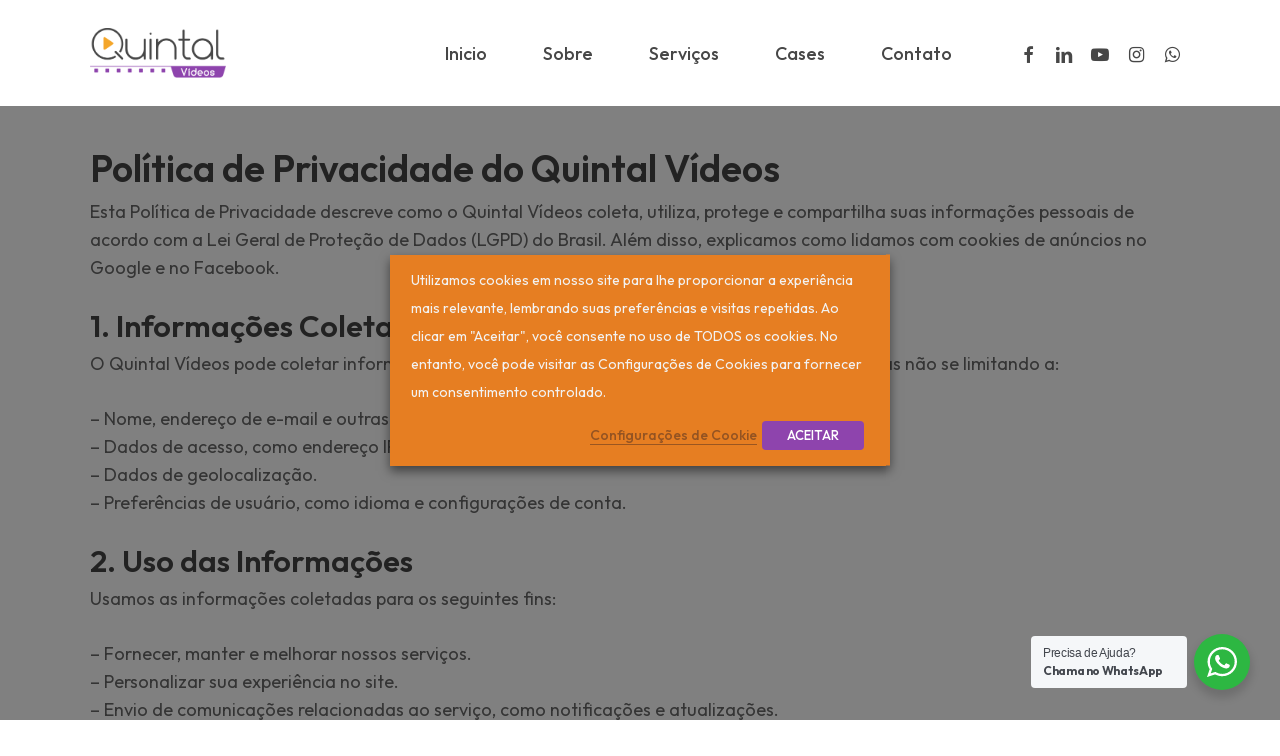

--- FILE ---
content_type: text/css; charset=utf-8
request_url: https://www.quintalvideos.com.br/wp-content/cache/min/1/wp-content/themes/salient/css/build/style-non-critical.css?ver=1698846724
body_size: 4730
content:
#header-outer[data-lhe=animated_underline] #top nav>ul>li>a{transition:color .2s ease}.sf-menu>li>a>.sf-sub-indicator i{transition:color .2s ease}.sf-shadow .sf-shadow-off{background:none repeat scroll 0 0 transparent}#header-outer:not([data-header-resize="1"]):not([data-format=left-header]) #logo img{transition:opacity .2s ease}#header-outer[data-using-secondary="1"]:not([data-format=left-header]){transition:transform .32s ease,background-color .3s ease 0s,box-shadow .3s ease 0s,margin .25s ease}#top nav ul #nectar-user-account a span,#top nav ul #search-btn a span{-webkit-transition:color .2s ease;transition:color .2s ease}#top ul .slide-out-widget-area-toggle a i.label{-webkit-transition:color .2s ease;transition:color .2s ease}#header-outer:not(.no-transition) .nectar-menu-icon.svg-icon svg path,#slide-out-width-area .nectar-menu-icon.svg-icon svg path{transition:fill .2s ease}#header-outer header .sf-menu>li.nectar-regular-menu-item>a>.nectar-menu-icon{transition:color .2s ease}#header-outer.slide-out-hover{transition:background-color .3s ease}#header-outer.slide-out-hover header,#header-outer.slide-out-hover>.cart-outer{transition:opacity .3s ease}body[data-hhun="1"] #header-outer.transparent[data-transparent-header=true][data-remove-border=true]{transition:transform .3s ease,box-shadow .3s ease,background .3s ease,opacity .3s ease,border-color .3s ease,backdrop-filter .3s ease}body[data-hhun="1"] #header-outer.detached,body[data-hhun="1"] #header-outer.transparent[data-transparent-header=true][data-remove-border=true][data-permanent-transparent="1"].detached{transition:transform .3s ease,height .3s ease,background .3s ease,opacity .3s ease,border-color .3s ease,box-shadow .3s ease,backdrop-filter .3s ease}@media only screen and (max-width:1000px){body[data-hhun="1"] #header-outer{transition:transform .3s ease,height .3s ease,background .3s ease,opacity .3s ease,border-color .3s ease,box-shadow .3s ease,backdrop-filter .3s ease}}body[data-hhun="1"] #header-outer.transparent.at-top{transition:background-color .3s ease,box-shadow .3s ease,transform .3s ease,backdrop-filter .3s ease}.wpb_row .nectar-video-wrap .nectar-video-inner.transition,.wpb_row .row-bg-wrap .row-bg.transition{transition:transform .65s cubic-bezier(.05,.2,.1,1)}body[data-ajax-transitions=false] .top-level .row-bg-wrap[data-bg-animation=fade-in] .inner-wrap.using-image{transition:opacity .55s ease-out}.column-image-bg-wrap[data-bg-animation=zoom-out-reveal][data-bg-overlay=true],.row-bg-wrap[data-bg-animation=zoom-out-reveal][data-bg-overlay=true]{transition:transform 1.3s cubic-bezier(.12,.75,.4,1),opacity .55s ease-out .2s}.column-image-bg-wrap .column-image-bg.loaded,.row-bg-wrap .row-bg.loaded,body[data-ajax-transitions] .parallax-layer.column-image-bg.loaded,body[data-ajax-transitions] .parallax_section .row-bg.loaded{transition:opacity .4s ease .1s}.flex-viewport{max-height:2000px;transition:all 1s ease}body[data-button-style*=rounded_shadow] .wp-block-button>.wp-block-button__link{transition:all .45s cubic-bezier(.25,1,.33,1)}#ajax-content-wrap .nectar-cta[data-style=text-reveal-wave][data-using-bg=true] .link_wrap{transition:background-color .3s ease}.circle-border{transition-duration:225ms;transition-property:all;transition-timing-function:cubic-bezier(.5,-.7,.67,.7)}.img-with-aniamtion-wrap .color-overlay{transition:opacity .65s cubic-bezier(.2,1,.2,1)}.img-with-aniamtion-wrap .inner .hover-wrap[data-hover-animation]{transition:all .65s cubic-bezier(.05,.2,.1,1)!important}.scroll-down-wrap{transition:opacity .4s ease}.portfolio-items[data-ps="8"] .col .work-info .vert-center line,.portfolio-items[data-ps="8"] line{-webkit-transition:none;transition:none}.masonry.classic .post-featured-img img.nectar-lazy,.post-area.standard-minimal .post-featured-img img.nectar-lazy,.post-content.classic .post-featured-img img.nectar-lazy{transition:opacity .5s ease}#ajax-content-wrap .wpb_gallery_slidesimage_grid .portfolio-items img.nectar-lazy{transition:opacity .5s ease,transform .5s ease}#ajax-content-wrap .nectar-underline .post-heading{transition:background-size .55s cubic-bezier(.2,.75,.5,1)}.posts-container[data-load-animation=fade_in_from_bottom] article .inner-wrap,.posts-container[data-load-animation=fade_in_from_bottom] article .inner-wrap.animated{transition:opacity .3s cubic-bezier(.3,.58,.55,1),transform .3s cubic-bezier(.3,.58,.55,1)}.posts-container[data-load-animation=perspective] article .inner-wrap,.posts-container[data-load-animation=perspective] article .inner-wrap.animated{transition:opacity .3s cubic-bezier(.1,.3,.2,1),transform .72s cubic-bezier(.1,.3,.27,1)}.post.quote .content-inner .quote-inner .whole-link{transition:all .45s cubic-bezier(.25,1,.33,1)}.blurred-wrap{transition:filter .45s linear}.slide-out-widget-area-toggle .lines-button.x2 .lines:after,.slide-out-widget-area-toggle .lines-button.x2 .lines:before{transition:transform .45s ease,background-color .2s ease,opacity .2s ease}.lines-button.x2 .lines{transition:background .2s ease,opacity .2s ease}.lines-button.x2 .lines:after,.lines-button.x2 .lines:before{transform-origin:50% 50%;transition:top .4s .45s ease,transform .3s ease,background-color .2s ease,opacity .2s ease}.slide-out-widget-area-toggle .closed>span{transition:transform .33s 0s ease}#header-outer[data-header-button_style=default] #top nav>ul>li[class*=button_solid_color]>a:hover:before,#header-outer[data-header-button_style=default].transparent #top nav>ul>li[class*=button_solid_color]>a:hover:before{opacity:.85!important}#header-outer #top .sf-menu>li[class*=button_solid_color].sfHover>a .sf-sub-indicator i,#header-outer #top .sf-menu>li[class*=button_solid_color]:hover>a .sf-sub-indicator,#header-outer[data-lhe=default] #top nav .sf-menu>[class*=button_solid_color].sfHover:not(#social-in-menu)>a,#header-outer[data-lhe=default] #top nav>ul>li[class*=button_solid_color]>a:hover,body #header-outer[data-lhe=default] #top nav .sf-menu>li[class*=button_solid_color].sfHover>a{color:#fff!important}#header-outer.transparent.dark-slide>#top nav .sf-menu>li[class*=button_solid_color].sfHover>a,#header-outer.transparent.dark-slide>#top nav>ul>li[class*=button_solid_color]>a:hover,#header-outer[data-lhe=animated_underline].transparent.dark-slide #top nav>ul>li[class*=button_solid_color]>a:hover,#header-outer[data-lhe=default] #top nav .sf-menu>li[class*=button_solid_color]>a:hover,#header-outer[data-lhe=default].transparent.dark-slide #top nav>ul>li[class*=button_solid_color]>a:hover{color:#fff!important;opacity:1!important;padding-left:20px;padding-right:20px}#header-outer[data-lhe=default] #top nav>ul>li[class*=button_bordered]>a:hover{padding-left:20px;padding-right:20px}#header-outer .sf-menu>.sfHover>ul,#header-outer .sf-menu>li:hover>ul{top:100%}.sf-vertical .sfHover ul,.sf-vertical li:hover ul{left:100%;top:0}.sf-menu .sfHover>ul,.sf-menu li:hover>ul{z-index:999;pointer-events:all}.sf-menu li li.sfHover{z-index:999}.sf-menu li .sfHover ul,.sf-menu li li .sfHover ul,.sf-menu li li li:hover ul,.sf-menu li li:hover ul{left:20em;top:0}#header-outer nav>.sf-menu>.megamenu.nectar-megamenu-menu-item>ul .widget-area-active .widget a:hover{background-color:transparent!important}#header-outer .widget_shopping_cart.open .buttons,#header-outer .widget_shopping_cart.open .cart_list,#header-outer .widget_shopping_cart.open .total,#header-outer[data-format=centered-menu] #top nav>ul>.sfHover>ul>li,#header-secondary-outer .sf-menu>.sfHover>ul>li,#top nav>ul>.sfHover>ul>li{opacity:1;-webkit-transform:translate3d(0,0,0);transform:translate3d(0,0,0)}#top nav>ul>.megamenu:hover ul li{pointer-events:auto}#header-secondary-outer .sf-menu li .sfHover .on-left-side,#header-secondary-outer .sf-menu li li .on-left-side,.sf-menu li .sfHover .on-left-side,.sf-menu li li .on-left-side{right:20em;left:auto;margin-right:-20px;margin-left:0}.sf-menu .sfHover>.on-left-side{-webkit-transform:translate3d(0,0,0);transform:translate3d(0,0,0)}.material #slide-out-widget-area.slide-out-from-right .off-canvas-social-links a{display:inline-block;margin-right:0;margin-left:0;overflow:hidden}#header-outer #social-in-menu a:hover i,.material #slide-out-widget-area.slide-out-from-right .off-canvas-social-links a:hover i{-webkit-transform:translateY(-100%);transform:translateY(-100%)}.col.boxed:not(.wpb_column):hover{top:-4px;box-shadow:0 2px 3px rgba(0,0,0,.3)}.nectar-button.see-through-2:hover,.nectar-button.see-through-3:hover{background-color:transparent}body[data-button-style*=rounded_shadow] .woocommerce.add_to_cart_inline a.button.add_to_cart_button:hover,body[data-button-style*=rounded_shadow].material .nectar-button.see-through:hover{box-shadow:0 20px 38px rgba(0,0,0,.11)!important}body[data-button-style*=slightly_rounded] #page-header-bg[data-post-hs=default_minimal] .inner-wrap>a:hover,body[data-button-style*=slightly_rounded].single .heading-title[data-header-style=default_minimal] .meta-category a:hover{transform:translateY(-3px)!important}body[data-button-style=slightly_rounded_shadow] .widget_search input[type=submit]:hover{-webkit-transform:none!important;transform:none!important}body .nectar-button.see-through:hover{border-color:#fff}.col.light .nectar-button.see-through:hover{border-color:#fff}.col.dark .nectar-button.see-through:hover{border-color:#000}body .col.dark .nectar-button.see-through-2:hover,body .col.dark .nectar-button.see-through-3:hover,body .nectar-button.see-through-2:hover,body .nectar-button.see-through-3:hover{color:#fff;opacity:1!important}.nectar-button.tilt:hover,.nectar-button.tilt:hover:after,.nectar-button.tilt:hover:before,.swiper-slide .button.solid_color_2 a:hover,.swiper-slide .button.solid_color_2 a:hover:after,.swiper-slide .button.solid_color_2 a:hover:before{transition:all .5s cubic-bezier(.25,1,.33,1)}.nectar-button.tilt:hover:after,.nectar-button.tilt:hover:before,.swiper-slide .button.solid_color_2 a:hover:after,.swiper-slide .button.solid_color_2 a:hover:before{opacity:1}.nectar-button.tilt:hover,.swiper-slide .button.solid_color_2 a:hover{transform:rotateX(20deg)}body:not(.mobile) .nectar-category-grid .nectar-category-grid-item:hover .content[data-subtext=custom][data-subtext-vis=always] .subtext:after,body:not(.mobile) .nectar-cta[data-style=underline] .link_wrap .link_text:hover:after,body:not(.mobile) .nectar-woo-flickity[data-controls=arrows-and-text] .nectar-woo-carousel-top a:hover:after{animation:portSliderLine .45s cubic-bezier(.15,.75,.5,1) forwards}.nectar-cta[data-style=see-through] .link_wrap:hover .link_text:after{transform:scale(.8);opacity:0}.nectar-cta[data-style=see-through] .link_wrap:hover .arrow:after,.nectar-cta[data-style=see-through] .link_wrap:hover .arrow:before{transform:scale(1,1) translateX(9px)}body:not(.mobile) .nectar-cta[data-style=underline] .link_wrap:hover .link_text:after{animation:none;transform:scaleX(0);transform-origin:right}.nectar-cta[data-style=arrow-animation] .link_wrap:hover svg,.team-member:hover .nectar-cta[data-style=arrow-animation] .link_wrap svg{animation:ctaArrowSVGEnd .45s cubic-bezier(.23,.46,.4,1) forwards}.nectar-cta[data-style=arrow-animation] .link_wrap:hover .link_text .line,.team-member:hover .nectar-cta[data-style=arrow-animation] .link_wrap .link_text .line{animation:ctaArrowLineEnd .45s cubic-bezier(.23,.46,.4,1) forwards}.nectar-cta[data-style=arrow-animation] .link_wrap:hover .link_text>.text,.team-member:hover .nectar-cta[data-style=arrow-animation] .link_wrap .link_text>.text{animation:ctaArrowTextEnd .45s cubic-bezier(.23,.46,.4,1) forwards}.nectar-cta[data-style=arrow-animation] .link_wrap:hover polyline,.team-member:hover .nectar-cta[data-style=arrow-animation] .link_wrap polyline{animation:ctaArrowStart .45s ease .25s forwards}.team-member:hover .team-meta .nectar-cta[data-style=arrow-animation] .link_wrap polyline,.team-meta .nectar-cta[data-style=arrow-animation] .link_wrap:hover polyline{animation:ctaArrowStartTeam .8s ease forwards}#ajax-content-wrap .nectar-cta[data-style=text-reveal-wave][data-using-bg=true] .link_wrap:hover{transition:background-color .5s cubic-bezier(.23,.46,.4,1)}@media only screen and (min-width:1000px){.menu-item-hover-text-reveal-wave .hover .char,.nectar-cta[data-style=text-reveal-wave] .link_text.hover .char,.nectar-cta[data-style=text-reveal-wave][data-using-bg=true] .link_wrap.hover .char{animation:nectar_cta_letter_animation .5s cubic-bezier(.46,.4,.56,.87) forwards;transform:translateY(110%);opacity:0}}@keyframes nectar_cta_letter_animation{0%{opacity:0;transform:translateY(115%)}30%{opacity:1}45%{opacity:1;transform:translateY(-25%)}100%{opacity:1;transform:translateY(0)}}.nectar-cta[data-color*=extra-color-gradient][class*=hover_color_] .link_wrap:hover:before{opacity:1}.col:not(.post-area):not(.span_12):not(#sidebar):hover [class*=" icon-"].icon-3x.alt-style.hovered,.col:not(.post-area):not(.span_12):not(#sidebar):hover i[class^=icon-].icon-3x.alt-style.hovered{background-color:rgba(0,0,0,.035)}.light .col:not(.post-area):not(.span_12):not(#sidebar):hover [class*=" icon-"].icon-3x.alt-style.hovered,.light .col:not(.post-area):not(.span_12):not(#sidebar):hover i[class^=icon-].icon-3x.alt-style.hovered{background-color:rgba(0,0,0,.1)}#sidebar .widget:hover i[class^=icon-].icon-3x.alt-style{background-color:rgba(0,0,0,.035)}#sidebar .widget:hover .circle-border,.col:not(.post-area):not(.span_12):not(#sidebar):hover .hovered .circle-border{border:1px solid #000;transform:scale(1.18);transition-timing-function:cubic-bezier(.4,.25,.14,1.73)}#sidebar .widget:hover [class^=icon-].icon-3x,.col:not(.post-area):not(.span_12):not(#sidebar):hover [class*=" icon-"].icon-3x.hovered,.col:not(.post-area):not(.span_12):not(#sidebar):hover [class^=icon-].icon-3x.hovered{color:#fff;background-color:#000}#sidebar .widget:hover .extra-color-gradient-1 .circle-border,#sidebar .widget:hover .extra-color-gradient-2 .circle-border,.col:not(.post-area):not(.span_12):not(#sidebar):hover .hovered.extra-color-gradient-1 .circle-border,.col:not(.post-area):not(.span_12):not(#sidebar):hover .hovered.extra-color-gradient-2 .circle-border{transform:none;-webkit-transform:none}#page-header-bg .blog-title #single-meta .nectar-social.hover .share-btn,#page-header-bg .blog-title #single-meta .nectar-social.hover>div a{border:2px solid rgba(255,255,255,.4)}#page-header-bg .blog-title #single-meta .nectar-social.hover .share-btn:hover,#page-header-bg .blog-title #single-meta .nectar-social.hover>div a:hover,.single #page-header-bg .blog-title #single-meta div .n-shortcode:hover a,.single #page-header-bg .blog-title #single-meta>div>a:hover{border:2px solid #fff}body[data-button-style^=rounded] .section-down-arrow.hovered,body[data-button-style^=rounded] .section-down-arrow:hover{opacity:1}body[data-button-style^=rounded] .section-down-arrow.hovered i.fa-angle-down,body[data-button-style^=rounded] .section-down-arrow.hovered i.fa-angle-down.top,body[data-button-style^=rounded] .section-down-arrow:hover i.fa-angle-down,body[data-button-style^=rounded] .section-down-arrow:hover i.fa-angle-down.top{transform:translate(0,0)!important}.masonry.material .masonry-blog-item .grav-wrap a img.hovered,.masonry.material .masonry-blog-item .grav-wrap a:hover img,.nectar-recent-posts-single_featured a img.hovered,.nectar-recent-posts-single_featured a:hover img,.related-posts[data-style=material] .grav-wrap a img.hovered,.related-posts[data-style=material] .grav-wrap a:hover img{box-shadow:0 7px 20px rgba(0,0,0,.19)}.masonry.material .masonry-blog-item h3 a:hover,.related-posts[data-style=material] h3 a:hover{color:inherit!important}.post.format-link .post-content .link-inner:hover,.post.format-quote .post-content .quote-inner:hover,.post.link .classic .link-inner:hover,.post.quote .classic .quote-inner:hover{background-color:#333}.related-posts[data-style=material] .inner-wrap:hover .post-featured-img img{transform:scale(1.07)}.blog-recent .more-link span:hover,.post .more-link span:hover{background-color:#000}.post .post-header h2 a:hover{color:inherit}.post.quote .content-inner .quote-inner:hover .whole-link{background-color:#333}.post.link .post-content a:hover .link-inner,.post.quote .post-content a:hover .quote-inner{background-color:#333}.post .post-meta a:hover{color:#000}body #pagination>a.page-numbers:hover,body #pagination>a:hover,body nav#pagination a.page-numbers:hover,body nav#pagination a:hover,body nav.woocommerce-pagination li a:hover{background-color:transparent!important}#pagination .next a:hover,#pagination .prev a:hover,#pagination a.page-numbers:hover,#pagination span.page-numbers.current,.woocommerce .container-wrap nav.woocommerce-pagination ul li:hover span,.woocommerce nav.woocommerce-pagination ul li a:hover{background-color:#000}body .widget_search .search-form button[type=submit]:hover{background-color:transparent!important}body #ajax-content-wrap .widget_search .search-form button[type=submit]:hover{-webkit-transform:translateY(-50%);transform:translateY(-50%)}body #ajax-content-wrap .widget_search .search-form button[type=submit]:hover,body.search-no-results #search-results .search-form button[type=submit]:hover{box-shadow:none!important}body[data-form-style=minimal] .widget_search .search-form button[type=submit]:hover{top:auto;bottom:0;-webkit-transform:none;transform:none}#sidebar .widget .tagcloud a:hover,.post-tags a:hover{background-color:#000}body[data-form-submit=regular] button[type=submit]:hover,body[data-form-submit=regular] input[type=submit]:hover{opacity:.85}.img-with-aniamtion-wrap .hover-wrap .hover-wrap-inner{transition:transform .65s cubic-bezier(.05,.2,.1,1)}.img-with-aniamtion-wrap .hover-wrap[data-hover-animation=zoom]:hover .hover-wrap-inner{transform:scale(1.13)}.img-with-aniamtion-wrap .hover-wrap[data-hover-animation=zoom-crop]:hover .hover-wrap-inner{transform:scale(1.15)}.img-with-aniamtion-wrap .hover-wrap[data-hover-animation=zoom-crop]:hover{transform:scale(.95)!important}.nectar-flickity[data-control-style=material_pagination] .flickity-page-dots .dot.is-selected:before,.nectar-flickity[data-controls=material_pagination] .flickity-page-dots .dot.is-selected:before,.nectar-quick-view-box .flickity-page-dots .dot.is-selected:before,.nectar-recent-posts-slider_multiple_visible .flickity-page-dots .dot.is-selected:before,.nectar-woo-flickity .flickity-page-dots .dot.is-selected:before,.testimonial_slider[data-style=multiple_visible_minimal] .flickity-page-dots .dot.is-selected:before,body.material [data-bullet_style=see_through] .slider-pagination .swiper-pagination-switch.swiper-active-switch:before{transform:scale(2);box-shadow:inset 0 0 0 1px #000;background-color:transparent}.span_12.light .nectar-flickity[data-control-style=material_pagination] .flickity-page-dots .dot.is-selected:before,.span_12.light .nectar-flickity[data-controls=material_pagination] .flickity-page-dots .dot.is-selected:before,.span_12.light .nectar-recent-posts-slider_multiple_visible .flickity-page-dots .dot.is-selected:before,.span_12.light .nectar-woo-flickity .flickity-page-dots .dot.is-selected:before,.span_12.light .testimonial_slider[data-style=multiple_visible_minimal] .flickity-page-dots .dot.is-selected:before,body.material [data-bullet_style=see_through] .slider-pagination:not(.dark-cs) .swiper-pagination-switch.swiper-active-switch:before{box-shadow:inset 0 0 0 1px #fff}#ajax-content-wrap .flickity-page-dots .dot.is-selected,.material [data-bullet_style=see_through] .slider-pagination .swiper-pagination-switch.swiper-active-switch{opacity:1}.lines-button.close{transform:scale3d(.8,.8,.8)}.lines-button.arrow.close .lines:after,.lines-button.arrow.close .lines:before{top:0;width:1.11111rem}.slide-out-widget-area-toggle .lines-button.close .lines:before{transform:translateY(-6px) rotateZ(-45deg)}.slide-out-widget-area-toggle .lines-button.close .lines:after{transform:translateY(6px) rotateZ(45deg)}#header-outer .slide-out-widget-area-toggle.mobile-icon .lines-button.close .lines:before{transform:translateY(-6px) rotateZ(-45deg)}#header-outer .slide-out-widget-area-toggle.mobile-icon .lines-button.close .lines:after{transform:translateY(6px) rotateZ(45deg)}.slide-out-widget-area-toggle .lines-button.close:after{transform:scale(0,1)}.lines-button.minus.close .lines:after,.lines-button.minus.close .lines:before{transform:none;top:0;width:1.4rem}.lines-button.x.close .lines{background:0 0!important}.lines-button.x.close .lines:after,.lines-button.x.close .lines:before{transform-origin:50% 50%;top:0;width:1.4rem}.column-bg-overlay-wrap[data-bg-animation=zoom-out-reveal].animated-in,.column-image-bg-wrap[data-bg-animation=zoom-out-high] .inner-wrap.animated-in,.column-image-bg-wrap[data-bg-animation=zoom-out-reveal] .inner-wrap.animated-in,.column-image-bg-wrap[data-bg-animation=zoom-out-reveal].animated-in,.column-image-bg-wrap[data-bg-animation=zoom-out-slow] .inner-wrap.animated-in,.column-image-bg-wrap[data-bg-animation=zoom-out] .inner-wrap.animated-in,body[data-ajax-transitions] .row-bg-wrap[data-bg-animation=zoom-out-reveal] .inner-wrap.animated-in,body[data-ajax-transitions] .row-bg-wrap[data-bg-animation=zoom-out-reveal].animated-in,body[data-ajax-transitions] .row-bg-wrap[data-bg-animation=zoom-out-slow] .inner-wrap.using-image.animated-in,body[data-ajax-transitions] .row-bg-wrap[data-bg-animation=zoom-out] .inner-wrap.using-image.animated-in{transform:scale(1)}.column-image-bg-wrap[data-bg-animation=fade-in] .inner-wrap.animated-in,.row-bg-wrap[data-bg-animation=fade-in] .inner-wrap:not(.using-image).animated-in+.row-bg-overlay,body[data-ajax-transitions] .row-bg-wrap[data-bg-animation=fade-in] .inner-wrap.using-image.animated-in{opacity:1}.column-bg-overlay-wrap[data-bg-animation=zoom-out-reveal].animated-in,.column-image-bg-wrap[data-bg-animation=zoom-out-reveal].animated-in,body[data-ajax-transitions] .row-bg-wrap[data-bg-animation=zoom-out-reveal].animated-in{opacity:1}.nectar-waypoint-el:not([data-nectar-waypoint-el-stagger]).animated-in{transform:translate3d(0,0,0);opacity:1}.posts-container article.animated-in .inner-wrap,.posts-container[data-load-animation=fade_in] article.animated-in .inner-wrap.animated{opacity:1;transform:translateY(0);height:100%}.posts-container[data-load-animation=perspective] article.animated-in .inner-wrap.animated{transform:translateY(0) translateZ(0) rotateX(0);opacity:1}.nectar-view-indicator{position:fixed;z-index:400;left:-47px;top:-47px;pointer-events:none;width:94px;height:94px;mix-blend-mode:difference;will-change:transform}.nectar-drag-indicator{position:fixed;z-index:400;left:-26px;top:-26px;pointer-events:none;width:52px;height:52px;mix-blend-mode:difference;will-change:transform}.nectar-drag-indicator.color-dark,.nectar-drag-indicator.color-light{mix-blend-mode:normal}.nectar-drag-indicator.color-dark:before{border:2px solid #000}.nectar-drag-indicator.color-dark i{color:#000}.nectar-drag-indicator:before{border:2px solid #fff;width:100%;height:100%;display:block;content:"";position:absolute;left:-2px;top:-2px;transform:scale(.2);opacity:0;border-radius:50%}.nectar-drag-indicator span{position:absolute;top:50%;left:0;display:block;width:100%;text-align:center;transform:translateY(-50%)}.nectar-drag-indicator i{top:0;color:#fff;font-size:16px;opacity:0;position:absolute}.nectar-drag-indicator i.fa-angle-left{left:-22px;top:-9px;transform:translateX(17px)}.nectar-drag-indicator i.fa-angle-right{right:-22px;top:-9px;transform:translateX(-17px)}.nectar-drag-indicator:before,.nectar-view-indicator .color-circle{transition:transform .45s ease,opacity .3s ease}.nectar-drag-indicator i{transition:transform .2s ease,opacity .2s ease}.nectar-view-indicator span{transition:opacity .2s ease}.nectar-drag-indicator.visible i{transition:transform .45s ease,opacity .3s ease}.nectar-drag-indicator.visible i.fa-angle-left,.nectar-drag-indicator.visible i.fa-angle-right,.nectar-drag-indicator.visible:before,.nectar-view-indicator.visible .color-circle,.nectar-view-indicator.visible span{transform:scale(1);opacity:1}.nectar-drag-indicator.visible.pointer-down:before{transform:scale(.8);transition:transform .25s ease-out,opacity .3s ease}.nectar-view-indicator:not(.style-see-through){mix-blend-mode:normal}.nectar-drag-indicator.blurred-bg .color-circle,.nectar-view-indicator.blurred-bg .color-circle{-webkit-backdrop-filter:blur(12px);backdrop-filter:blur(12px)}.nectar-view-indicator .color-circle{background-color:#000;width:100%;height:100%;display:block;content:"";position:absolute;left:-2px;top:-2px;transform:scale(.2);opacity:0;border-radius:50%}body .nectar-view-indicator span{opacity:0;font-size:16px;color:#fff;line-height:94px;text-align:center;width:100%;display:inline-block}.nectar-view-indicator.style-see-through .color-circle{background-color:transparent;border:2px solid #fff}.nectar-drag-indicator.in-boxed,.nectar-view-indicator.in-boxed{z-index:10000}.nectar-view-indicator.style-tooltip_text{left:12px;top:12px;width:auto;height:auto;line-height:1;padding:7px 14px}.nectar-view-indicator.style-tooltip_text .color-circle{width:100%;height:100%;display:block;position:absolute;left:0;top:0;opacity:0;border-radius:var(--nectar-border-radius);transform:scale(.65);transition:transform .2s ease-in-out,opacity .2s ease-in-out}.nectar-view-indicator.style-tooltip_text span{opacity:0;position:relative;top:0;left:0;line-height:1;font-size:14px;transform:none;transition:opacity .2s ease-in-out}.nectar-view-indicator.style-tooltip_text.visible .color-circle{transform:scale(1)}.nectar-view-indicator.style-tooltip_text.visible .color-circle,.nectar-view-indicator.style-tooltip_text.visible span{opacity:1}